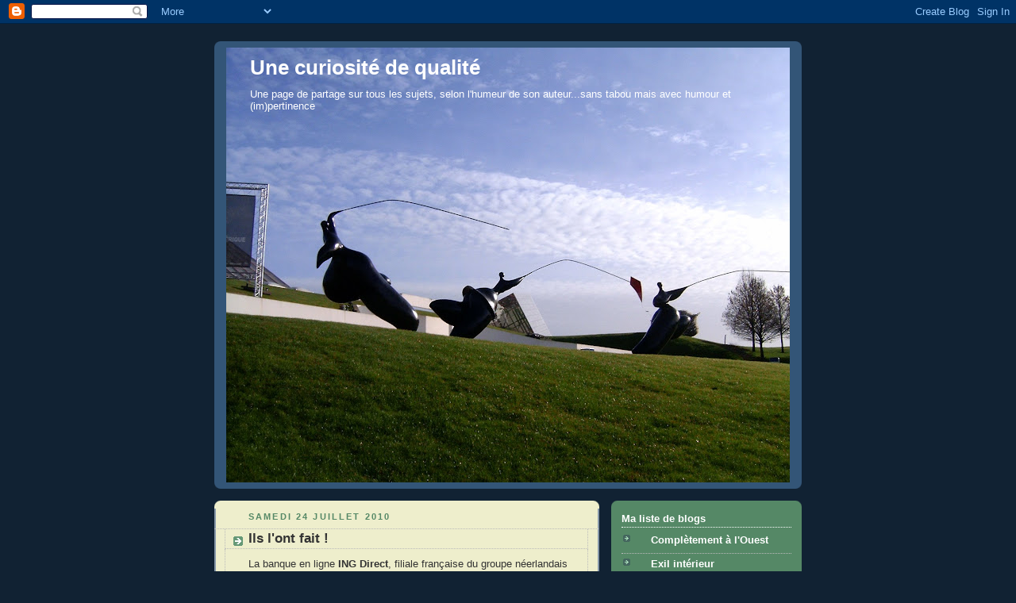

--- FILE ---
content_type: text/html; charset=UTF-8
request_url: https://www.blogger.com/video.g?token=AD6v5dzEGRCkx0ee5wX_2jkEFngmR2vb-3_5jrgCvoNigVOvBheLBfKAeJcrjezPHRfXGFqQ2OlOoKPdGg5DvRfvkKXgS7szFrhVJOYIeF5mZTB6qbWUxS4okKwFZGDDE0UrB87Z4wg
body_size: 410
content:
<!DOCTYPE HTML PUBLIC "-//W3C//DTD HTML 4.01//EN" "http://www.w3.org/TR/html4/strict.dtd"><html dir="ltr"><head><style type="text/css">
        body,
        .main,
        #videocontainer,
        .thumbnail-holder,
        .play-button {
          background: black;
          height: 100vh;
          margin: 0;
          overflow: hidden;
          position: absolute;
          width: 100%;
        }

        #videocontainer.type-BLOGGER_UPLOADED .thumbnail-holder {
          background-size: contain;
        }

        .thumbnail-holder {
          background-repeat: no-repeat;
          background-position: center;
          z-index: 10;
        }

        .play-button {
          background: url('https://www.gstatic.com/images/icons/material/system/1x/play_arrow_white_48dp.png') rgba(0,0,0,0.1) no-repeat center;
          cursor: pointer;
          display: block;
          z-index: 20;
        }
      </style>
<script type="text/javascript">
        var VIDEO_CONFIG = {"thumbnail":"https://i9.ytimg.com/vi_blogger/z5Aa0mSy7ls/1.jpg?sqp=CMKTnMsGGPDEAfqGspsBBgjAAhC0AQ&rs=AMzJL3kpn6-NfVXrDN4LZomPrSP4dMfTYw","iframe_id":"BLOGGER-video-cf901ad264b2ee5b-7027","allow_resize":false,"streams":[{"play_url":"https://rr4---sn-hp57yn7r.googlevideo.com/videoplayback?expire=1768389186&ei=wglnab6SI--i_tcP1_ev4A0&ip=18.218.206.73&id=cf901ad264b2ee5b&itag=18&source=blogger&xpc=Egho7Zf3LnoBAQ%3D%3D&cps=0&met=1768360386,&mh=To&mm=31&mn=sn-hp57yn7r&ms=au&mv=u&mvi=4&pl=23&rms=au,au&susc=bl&eaua=J4u3jgVranU&mime=video/mp4&vprv=1&rqh=1&dur=15.069&lmt=1699941362830959&mt=1768360086&txp=0011224&sparams=expire,ei,ip,id,itag,source,xpc,susc,eaua,mime,vprv,rqh,dur,lmt&sig=AJfQdSswRQIhANhRt4PogDw7HZ-fVX0rfsKkG6GPvCDUgLQU_cCI4XqoAiBTQZ0pqQRf4NB69QrjSeLVAYQBYyUimOQ68KoU4A6mUQ%3D%3D&lsparams=cps,met,mh,mm,mn,ms,mv,mvi,pl,rms&lsig=APaTxxMwRQIhAND87tVzZfJ_sGpcYibozSkYZiAqV8QGfjWirBMBpO5vAiBIVRc9S8We-uDnFfwxPbeyf0yovXybT-0zHlW14wJV4g%3D%3D","format_id":18}]}
      </script></head>
<body><div class="main"><div id="videocontainer" class="type-BLOGGER_UPLOADED"><div class="thumbnail-holder"></div>
<div class="play-button"></div></div></div>
<script type="text/javascript" src="https://www.blogger.com/static/v1/jsbin/1531048980-video_compiled.js"></script>
</body></html>